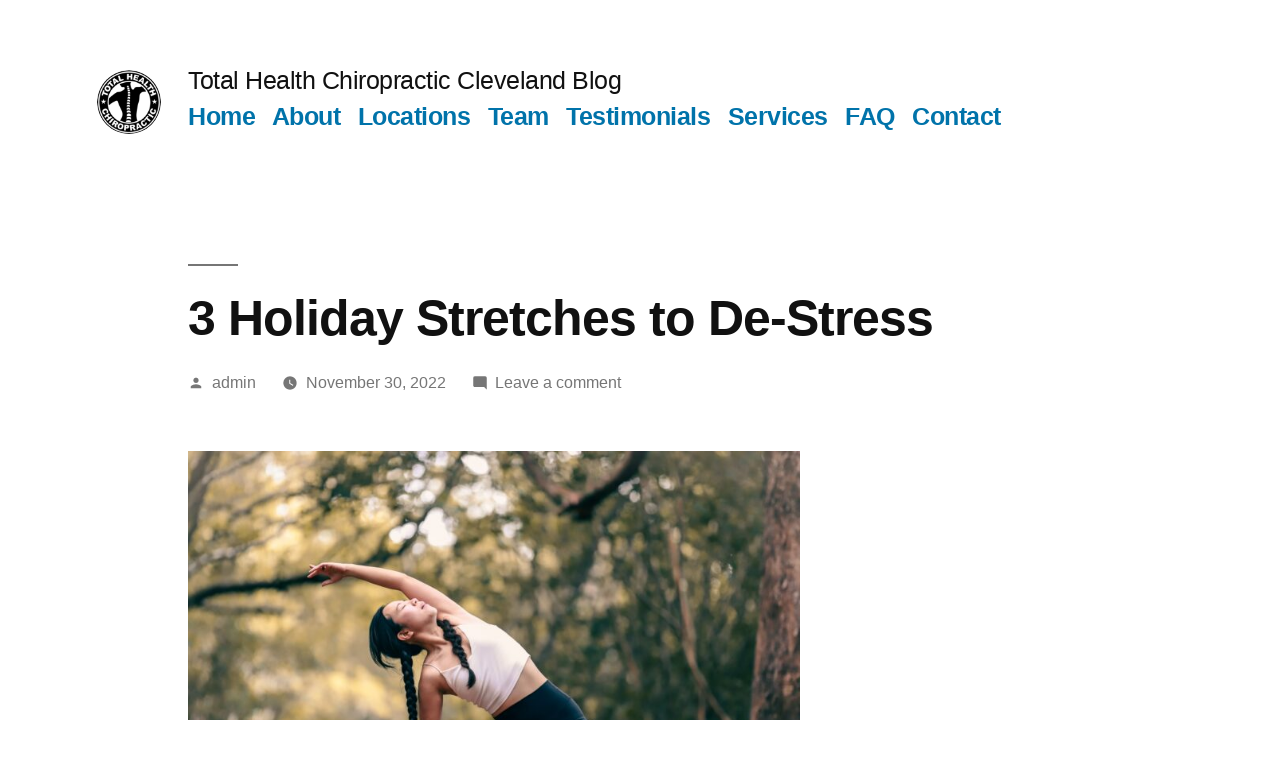

--- FILE ---
content_type: text/html; charset=UTF-8
request_url: https://www.a-familychiropractic.com/blog/3-holiday-stretches-to-de-stress/
body_size: 6279
content:
<!doctype html>
<html lang="en">
<head>
	<meta charset="UTF-8" />
	<meta name="viewport" content="width=device-width, initial-scale=1" />
	<link rel="profile" href="https://gmpg.org/xfn/11" />
	<title>3 Holiday Stretches to De-Stress &#8211; Total Health Chiropractic Cleveland Blog</title>
<link rel='dns-prefetch' href='//s.w.org' />
<link rel="alternate" type="application/rss+xml" title="Total Health Chiropractic Cleveland Blog &raquo; Feed" href="https://www.a-familychiropractic.com/blog/feed/" />
<link rel="alternate" type="application/rss+xml" title="Total Health Chiropractic Cleveland Blog &raquo; Comments Feed" href="https://www.a-familychiropractic.com/blog/comments/feed/" />
<link rel="alternate" type="application/rss+xml" title="Total Health Chiropractic Cleveland Blog &raquo; 3 Holiday Stretches to De-Stress Comments Feed" href="https://www.a-familychiropractic.com/blog/3-holiday-stretches-to-de-stress/feed/" />
		<script type="text/javascript">
			window._wpemojiSettings = {"baseUrl":"https:\/\/s.w.org\/images\/core\/emoji\/11.2.0\/72x72\/","ext":".png","svgUrl":"https:\/\/s.w.org\/images\/core\/emoji\/11.2.0\/svg\/","svgExt":".svg","source":{"concatemoji":"https:\/\/www.a-familychiropractic.com\/blog\/wp-includes\/js\/wp-emoji-release.min.js?ver=5.1.13"}};
			!function(e,a,t){var n,r,o,i=a.createElement("canvas"),p=i.getContext&&i.getContext("2d");function s(e,t){var a=String.fromCharCode;p.clearRect(0,0,i.width,i.height),p.fillText(a.apply(this,e),0,0);e=i.toDataURL();return p.clearRect(0,0,i.width,i.height),p.fillText(a.apply(this,t),0,0),e===i.toDataURL()}function c(e){var t=a.createElement("script");t.src=e,t.defer=t.type="text/javascript",a.getElementsByTagName("head")[0].appendChild(t)}for(o=Array("flag","emoji"),t.supports={everything:!0,everythingExceptFlag:!0},r=0;r<o.length;r++)t.supports[o[r]]=function(e){if(!p||!p.fillText)return!1;switch(p.textBaseline="top",p.font="600 32px Arial",e){case"flag":return s([55356,56826,55356,56819],[55356,56826,8203,55356,56819])?!1:!s([55356,57332,56128,56423,56128,56418,56128,56421,56128,56430,56128,56423,56128,56447],[55356,57332,8203,56128,56423,8203,56128,56418,8203,56128,56421,8203,56128,56430,8203,56128,56423,8203,56128,56447]);case"emoji":return!s([55358,56760,9792,65039],[55358,56760,8203,9792,65039])}return!1}(o[r]),t.supports.everything=t.supports.everything&&t.supports[o[r]],"flag"!==o[r]&&(t.supports.everythingExceptFlag=t.supports.everythingExceptFlag&&t.supports[o[r]]);t.supports.everythingExceptFlag=t.supports.everythingExceptFlag&&!t.supports.flag,t.DOMReady=!1,t.readyCallback=function(){t.DOMReady=!0},t.supports.everything||(n=function(){t.readyCallback()},a.addEventListener?(a.addEventListener("DOMContentLoaded",n,!1),e.addEventListener("load",n,!1)):(e.attachEvent("onload",n),a.attachEvent("onreadystatechange",function(){"complete"===a.readyState&&t.readyCallback()})),(n=t.source||{}).concatemoji?c(n.concatemoji):n.wpemoji&&n.twemoji&&(c(n.twemoji),c(n.wpemoji)))}(window,document,window._wpemojiSettings);
		</script>
		<style type="text/css">
img.wp-smiley,
img.emoji {
	display: inline !important;
	border: none !important;
	box-shadow: none !important;
	height: 1em !important;
	width: 1em !important;
	margin: 0 .07em !important;
	vertical-align: -0.1em !important;
	background: none !important;
	padding: 0 !important;
}
</style>
	<link rel='stylesheet' id='wp-block-library-css'  href='https://www.a-familychiropractic.com/blog/wp-includes/css/dist/block-library/style.min.css?ver=5.1.13' type='text/css' media='all' />
<link rel='stylesheet' id='wp-block-library-theme-css'  href='https://www.a-familychiropractic.com/blog/wp-includes/css/dist/block-library/theme.min.css?ver=5.1.13' type='text/css' media='all' />
<link rel='stylesheet' id='twentynineteen-style-css'  href='https://www.a-familychiropractic.com/blog/wp-content/themes/twentynineteen/style.css?ver=1.3' type='text/css' media='all' />
<link rel='stylesheet' id='twentynineteen-print-style-css'  href='https://www.a-familychiropractic.com/blog/wp-content/themes/twentynineteen/print.css?ver=1.3' type='text/css' media='print' />
<link rel='https://api.w.org/' href='https://www.a-familychiropractic.com/blog/wp-json/' />
<link rel="EditURI" type="application/rsd+xml" title="RSD" href="https://www.a-familychiropractic.com/blog/xmlrpc.php?rsd" />
<link rel="wlwmanifest" type="application/wlwmanifest+xml" href="https://www.a-familychiropractic.com/blog/wp-includes/wlwmanifest.xml" /> 
<link rel='prev' title='Buffalo Wing Roasted Nuts (Keto)' href='https://www.a-familychiropractic.com/blog/buffalo-wing-roasted-nuts-keto/' />
<link rel='next' title='2022 Review Through The Lens Of Our Patients' href='https://www.a-familychiropractic.com/blog/2022-review-through-the-lens-of-our-patients/' />
<meta name="generator" content="WordPress 5.1.13" />
<link rel="canonical" href="https://www.a-familychiropractic.com/blog/3-holiday-stretches-to-de-stress/" />
<link rel='shortlink' href='https://www.a-familychiropractic.com/blog/?p=497' />
<link rel="alternate" type="application/json+oembed" href="https://www.a-familychiropractic.com/blog/wp-json/oembed/1.0/embed?url=https%3A%2F%2Fwww.a-familychiropractic.com%2Fblog%2F3-holiday-stretches-to-de-stress%2F" />
<link rel="alternate" type="text/xml+oembed" href="https://www.a-familychiropractic.com/blog/wp-json/oembed/1.0/embed?url=https%3A%2F%2Fwww.a-familychiropractic.com%2Fblog%2F3-holiday-stretches-to-de-stress%2F&#038;format=xml" />
<link rel="pingback" href="https://www.a-familychiropractic.com/blog/xmlrpc.php">		<style type="text/css">.recentcomments a{display:inline !important;padding:0 !important;margin:0 !important;}</style>
		</head>

<body class="post-template-default single single-post postid-497 single-format-standard wp-custom-logo wp-embed-responsive singular image-filters-enabled">
<div id="page" class="site">
	<a class="skip-link screen-reader-text" href="#content">Skip to content</a>

		<header id="masthead" class="site-header">

			<div class="site-branding-container">
				<div class="site-branding">

			<div class="site-logo"><a href="https://www.a-familychiropractic.com/blog/" class="custom-logo-link" rel="home" itemprop="url"><img width="190" height="190" src="https://www.a-familychiropractic.com/blog/wp-content/uploads/2019/08/cropped-logo.png" class="custom-logo" alt="Total Health Chiropractic Cleveland Blog" itemprop="logo" srcset="https://www.a-familychiropractic.com/blog/wp-content/uploads/2019/08/cropped-logo.png 190w, https://www.a-familychiropractic.com/blog/wp-content/uploads/2019/08/cropped-logo-150x150.png 150w" sizes="(max-width: 190px) 100vw, 190px" /></a></div>
								<p class="site-title"><a href="https://www.a-familychiropractic.com/blog/" rel="home">Total Health Chiropractic Cleveland Blog</a></p>
			
				<nav id="site-navigation" class="main-navigation" aria-label="Top Menu">
			<div class="menu-primary-menu-container"><ul id="menu-primary-menu" class="main-menu"><li id="menu-item-347" class="menu-item menu-item-type-custom menu-item-object-custom menu-item-347"><a href="https://www.a-familychiropractic.com">Home</a></li>
<li id="menu-item-348" class="menu-item menu-item-type-custom menu-item-object-custom menu-item-348"><a href="https://www.a-familychiropractic.com/index.php#service">About</a></li>
<li id="menu-item-349" class="menu-item menu-item-type-custom menu-item-object-custom menu-item-349"><a href="https://www.a-familychiropractic.com/index.php#portfolio">Locations</a></li>
<li id="menu-item-350" class="menu-item menu-item-type-custom menu-item-object-custom menu-item-350"><a href="https://www.a-familychiropractic.com/index.php#about">Team</a></li>
<li id="menu-item-351" class="menu-item menu-item-type-custom menu-item-object-custom menu-item-351"><a href="https://www.a-familychiropractic.com/index.php#videos">Testimonials</a></li>
<li id="menu-item-352" class="menu-item menu-item-type-custom menu-item-object-custom menu-item-352"><a href="https://www.a-familychiropractic.com/index.php#services">Services</a></li>
<li id="menu-item-353" class="menu-item menu-item-type-custom menu-item-object-custom menu-item-353"><a href="https://www.a-familychiropractic.com/cleveland-chiropractic-faq.php">FAQ</a></li>
<li id="menu-item-354" class="menu-item menu-item-type-custom menu-item-object-custom menu-item-354"><a href="https://www.a-familychiropractic.com/contact-cleveland-chiropractor.php">Contact</a></li>
</ul></div><div class="main-menu-more"><ul class="main-menu"><li class="menu-item menu-item-has-children"><button class="submenu-expand main-menu-more-toggle is-empty" tabindex="-1" aria-label="More" aria-haspopup="true" aria-expanded="false"><span class="screen-reader-text">More</span><svg class="svg-icon" width="24" height="24" aria-hidden="true" role="img" focusable="false" width="24" height="24" xmlns="http://www.w3.org/2000/svg"><g fill="none" fill-rule="evenodd"><path d="M0 0h24v24H0z"/><path fill="currentColor" fill-rule="nonzero" d="M12 2c5.52 0 10 4.48 10 10s-4.48 10-10 10S2 17.52 2 12 6.48 2 12 2zM6 14a2 2 0 1 0 0-4 2 2 0 0 0 0 4zm6 0a2 2 0 1 0 0-4 2 2 0 0 0 0 4zm6 0a2 2 0 1 0 0-4 2 2 0 0 0 0 4z"/></g></svg></button><ul class="sub-menu hidden-links"><li id="menu-item--1" class="mobile-parent-nav-menu-item menu-item--1"><button class="menu-item-link-return"><svg class="svg-icon" width="24" height="24" aria-hidden="true" role="img" focusable="false" viewBox="0 0 24 24" version="1.1" xmlns="http://www.w3.org/2000/svg" xmlns:xlink="http://www.w3.org/1999/xlink"><path d="M15.41 7.41L14 6l-6 6 6 6 1.41-1.41L10.83 12z"></path><path d="M0 0h24v24H0z" fill="none"></path></svg>Back</button></li></ul></li></ul></div>		</nav><!-- #site-navigation -->
		</div><!-- .site-branding -->
			</div><!-- .layout-wrap -->

					</header><!-- #masthead -->

	<div id="content" class="site-content">

	<section id="primary" class="content-area">
		<main id="main" class="site-main">

			
<article id="post-497" class="post-497 post type-post status-publish format-standard hentry category-uncategorized entry">
		<header class="entry-header">
		
<h1 class="entry-title">3 Holiday Stretches to De-Stress</h1>
<div class="entry-meta">
	<span class="byline"><svg class="svg-icon" width="16" height="16" aria-hidden="true" role="img" focusable="false" viewBox="0 0 24 24" version="1.1" xmlns="http://www.w3.org/2000/svg" xmlns:xlink="http://www.w3.org/1999/xlink"><path d="M12 12c2.21 0 4-1.79 4-4s-1.79-4-4-4-4 1.79-4 4 1.79 4 4 4zm0 2c-2.67 0-8 1.34-8 4v2h16v-2c0-2.66-5.33-4-8-4z"></path><path d="M0 0h24v24H0z" fill="none"></path></svg><span class="screen-reader-text">Posted by</span><span class="author vcard"><a class="url fn n" href="https://www.a-familychiropractic.com/blog/author/admin/">admin</a></span></span>	<span class="posted-on"><svg class="svg-icon" width="16" height="16" aria-hidden="true" role="img" focusable="false" xmlns="http://www.w3.org/2000/svg" viewBox="0 0 24 24"><defs><path id="a" d="M0 0h24v24H0V0z"></path></defs><clipPath id="b"><use xlink:href="#a" overflow="visible"></use></clipPath><path clip-path="url(#b)" d="M12 2C6.5 2 2 6.5 2 12s4.5 10 10 10 10-4.5 10-10S17.5 2 12 2zm4.2 14.2L11 13V7h1.5v5.2l4.5 2.7-.8 1.3z"></path></svg><a href="https://www.a-familychiropractic.com/blog/3-holiday-stretches-to-de-stress/" rel="bookmark"><time class="entry-date published" datetime="2022-11-30T08:51:05-05:00">November 30, 2022</time><time class="updated" datetime="2022-12-01T08:52:11-05:00">December 1, 2022</time></a></span>	<span class="comment-count">
				<span class="comments-link"><svg class="svg-icon" width="16" height="16" aria-hidden="true" role="img" focusable="false" viewBox="0 0 24 24" version="1.1" xmlns="http://www.w3.org/2000/svg" xmlns:xlink="http://www.w3.org/1999/xlink"><path d="M21.99 4c0-1.1-.89-2-1.99-2H4c-1.1 0-2 .9-2 2v12c0 1.1.9 2 2 2h14l4 4-.01-18z"></path><path d="M0 0h24v24H0z" fill="none"></path></svg><a href="https://www.a-familychiropractic.com/blog/3-holiday-stretches-to-de-stress/#respond">Leave a comment<span class="screen-reader-text"> on 3 Holiday Stretches to De-Stress</span></a></span>	</span>
	</div><!-- .meta-info -->
	</header>
	
	<div class="entry-content">
		<p><a href="https://www.a-familychiropractic.com/blog/wp-content/uploads/2022/12/luemen-rutkowski-mIHbipd5-Qw-unsplash.jpg"><img class="wp-image-498 size-large aligncenter" src="https://www.a-familychiropractic.com/blog/wp-content/uploads/2022/12/luemen-rutkowski-mIHbipd5-Qw-unsplash-1024x683.jpg" alt="" width="640" height="427" srcset="https://www.a-familychiropractic.com/blog/wp-content/uploads/2022/12/luemen-rutkowski-mIHbipd5-Qw-unsplash-1024x683.jpg 1024w, https://www.a-familychiropractic.com/blog/wp-content/uploads/2022/12/luemen-rutkowski-mIHbipd5-Qw-unsplash-300x200.jpg 300w, https://www.a-familychiropractic.com/blog/wp-content/uploads/2022/12/luemen-rutkowski-mIHbipd5-Qw-unsplash-768x512.jpg 768w, https://www.a-familychiropractic.com/blog/wp-content/uploads/2022/12/luemen-rutkowski-mIHbipd5-Qw-unsplash-1568x1045.jpg 1568w" sizes="(max-width: 640px) 100vw, 640px" /></a></p>
<p><b>Doorway Stretch</b></p>
<p><span style="font-weight: 400;">Place your hands on either side of the door frame and step forward with the right light. Lean into this stretch until felt across the armpit and chest area. Switch sides.</span></p>
<p><b>Hip Flexor Stretch</b></p>
<p><span style="font-weight: 400;">Begin by being in a half kneeling position. (You can use a form mat or pillow under the knee for added protection) Push pelvis forward until stretch is felt in front hip/leg. Keep your body upright and try not to lean forward. Hold stretch for 30 seconds and aim for 2 repetitions then switch sides. </span></p>
<p><b>Quad Stretch</b></p>
<p><span style="font-weight: 400;">Start stretching by standing near a chair or counter to help with balance. Bend your right leg and grab your foot until stretch is felt across the front of your thigh. Make sure the knee stays pointed downward toward the floor. Hold stretch for 30 seconds and switch sides. </span></p>
	</div><!-- .entry-content -->

	<footer class="entry-footer">
		<span class="byline"><svg class="svg-icon" width="16" height="16" aria-hidden="true" role="img" focusable="false" viewBox="0 0 24 24" version="1.1" xmlns="http://www.w3.org/2000/svg" xmlns:xlink="http://www.w3.org/1999/xlink"><path d="M12 12c2.21 0 4-1.79 4-4s-1.79-4-4-4-4 1.79-4 4 1.79 4 4 4zm0 2c-2.67 0-8 1.34-8 4v2h16v-2c0-2.66-5.33-4-8-4z"></path><path d="M0 0h24v24H0z" fill="none"></path></svg><span class="screen-reader-text">Posted by</span><span class="author vcard"><a class="url fn n" href="https://www.a-familychiropractic.com/blog/author/admin/">admin</a></span></span><span class="posted-on"><svg class="svg-icon" width="16" height="16" aria-hidden="true" role="img" focusable="false" xmlns="http://www.w3.org/2000/svg" viewBox="0 0 24 24"><defs><path id="a" d="M0 0h24v24H0V0z"></path></defs><clipPath id="b"><use xlink:href="#a" overflow="visible"></use></clipPath><path clip-path="url(#b)" d="M12 2C6.5 2 2 6.5 2 12s4.5 10 10 10 10-4.5 10-10S17.5 2 12 2zm4.2 14.2L11 13V7h1.5v5.2l4.5 2.7-.8 1.3z"></path></svg><a href="https://www.a-familychiropractic.com/blog/3-holiday-stretches-to-de-stress/" rel="bookmark"><time class="entry-date published" datetime="2022-11-30T08:51:05-05:00">November 30, 2022</time><time class="updated" datetime="2022-12-01T08:52:11-05:00">December 1, 2022</time></a></span><span class="cat-links"><svg class="svg-icon" width="16" height="16" aria-hidden="true" role="img" focusable="false" xmlns="http://www.w3.org/2000/svg" viewBox="0 0 24 24"><path d="M10 4H4c-1.1 0-1.99.9-1.99 2L2 18c0 1.1.9 2 2 2h16c1.1 0 2-.9 2-2V8c0-1.1-.9-2-2-2h-8l-2-2z"></path><path d="M0 0h24v24H0z" fill="none"></path></svg><span class="screen-reader-text">Posted in</span><a href="https://www.a-familychiropractic.com/blog/category/uncategorized/" rel="category tag">Uncategorized</a></span>	</footer><!-- .entry-footer -->

				
</article><!-- #post-${ID} -->

	<nav class="navigation post-navigation" role="navigation">
		<h2 class="screen-reader-text">Post navigation</h2>
		<div class="nav-links"><div class="nav-previous"><a href="https://www.a-familychiropractic.com/blog/buffalo-wing-roasted-nuts-keto/" rel="prev"><span class="meta-nav" aria-hidden="true">Previous Post</span> <span class="screen-reader-text">Previous post:</span> <br/><span class="post-title">Buffalo Wing Roasted Nuts (Keto)</span></a></div><div class="nav-next"><a href="https://www.a-familychiropractic.com/blog/2022-review-through-the-lens-of-our-patients/" rel="next"><span class="meta-nav" aria-hidden="true">Next Post</span> <span class="screen-reader-text">Next post:</span> <br/><span class="post-title">2022 Review Through The Lens Of Our Patients</span></a></div></div>
	</nav>
<div id="comments" class="comments-area">
	<div class="comments-title-wrap no-responses">
		<h2 class="comments-title">
		Leave a comment		</h2><!-- .comments-title -->
			</div><!-- .comments-title-flex -->
		<div id="respond" class="comment-respond">
		<h3 id="reply-title" class="comment-reply-title"> <small><a rel="nofollow" id="cancel-comment-reply-link" href="/blog/3-holiday-stretches-to-de-stress/#respond" style="display:none;">Cancel reply</a></small></h3>			<form action="https://www.a-familychiropractic.com/blog/wp-comments-post.php" method="post" id="commentform" class="comment-form" novalidate>
				<p class="comment-notes"><span id="email-notes">Your email address will not be published.</span> Required fields are marked <span class="required">*</span></p><p class="comment-form-comment"><label for="comment">Comment</label> <textarea id="comment" name="comment" cols="45" rows="5" maxlength="65525" required="required"></textarea></p><p class="comment-form-author"><label for="author">Name <span class="required">*</span></label> <input id="author" name="author" type="text" value="" size="30" maxlength="245" required='required' /></p>
<p class="comment-form-email"><label for="email">Email <span class="required">*</span></label> <input id="email" name="email" type="email" value="" size="30" maxlength="100" aria-describedby="email-notes" required='required' /></p>
<p class="comment-form-url"><label for="url">Website</label> <input id="url" name="url" type="url" value="" size="30" maxlength="200" /></p>
<p class="comment-form-cookies-consent"><input id="wp-comment-cookies-consent" name="wp-comment-cookies-consent" type="checkbox" value="yes" /><label for="wp-comment-cookies-consent">Save my name, email, and website in this browser for the next time I comment.</label></p>
<p class="form-submit"><input name="submit" type="submit" id="submit" class="submit" value="Post Comment" /> <input type='hidden' name='comment_post_ID' value='497' id='comment_post_ID' />
<input type='hidden' name='comment_parent' id='comment_parent' value='0' />
</p><p style="display: none !important;"><label>&#916;<textarea name="ak_hp_textarea" cols="45" rows="8" maxlength="100"></textarea></label><input type="hidden" id="ak_js_1" name="ak_js" value="38"/><script>document.getElementById( "ak_js_1" ).setAttribute( "value", ( new Date() ).getTime() );</script></p>			</form>
			</div><!-- #respond -->
	</div><!-- #comments -->

		</main><!-- #main -->
	</section><!-- #primary -->


	</div><!-- #content -->

	<footer id="colophon" class="site-footer">
		
	<aside class="widget-area" role="complementary" aria-label="Footer">
							<div class="widget-column footer-widget-1">
					<section id="search-2" class="widget widget_search"><form role="search" method="get" class="search-form" action="https://www.a-familychiropractic.com/blog/">
				<label>
					<span class="screen-reader-text">Search for:</span>
					<input type="search" class="search-field" placeholder="Search &hellip;" value="" name="s" />
				</label>
				<input type="submit" class="search-submit" value="Search" />
			</form></section>		<section id="recent-posts-2" class="widget widget_recent_entries">		<h2 class="widget-title">Recent Posts</h2>		<ul>
											<li>
					<a href="https://www.a-familychiropractic.com/blog/when-a-stomach-problem-is-actually-a-nerve-problem/">When a stomach problem is actually a nerve problem</a>
									</li>
											<li>
					<a href="https://www.a-familychiropractic.com/blog/can-chiropractic-treatments-ease-digestive-disorders/">Can chiropractic treatments ease digestive disorders?</a>
									</li>
											<li>
					<a href="https://www.a-familychiropractic.com/blog/what-are-some-non-surgical-scoliosis-treatments/">What are some non surgical scoliosis treatments?</a>
									</li>
					</ul>
		</section><section id="recent-comments-2" class="widget widget_recent_comments"><h2 class="widget-title">Recent Comments</h2><ul id="recentcomments"></ul></section><section id="archives-2" class="widget widget_archive"><h2 class="widget-title">Archives</h2>		<ul>
				<li><a href='https://www.a-familychiropractic.com/blog/2024/08/'>August 2024</a></li>
	<li><a href='https://www.a-familychiropractic.com/blog/2024/07/'>July 2024</a></li>
	<li><a href='https://www.a-familychiropractic.com/blog/2024/06/'>June 2024</a></li>
	<li><a href='https://www.a-familychiropractic.com/blog/2024/05/'>May 2024</a></li>
	<li><a href='https://www.a-familychiropractic.com/blog/2024/04/'>April 2024</a></li>
	<li><a href='https://www.a-familychiropractic.com/blog/2024/03/'>March 2024</a></li>
	<li><a href='https://www.a-familychiropractic.com/blog/2024/02/'>February 2024</a></li>
	<li><a href='https://www.a-familychiropractic.com/blog/2024/01/'>January 2024</a></li>
	<li><a href='https://www.a-familychiropractic.com/blog/2023/12/'>December 2023</a></li>
	<li><a href='https://www.a-familychiropractic.com/blog/2023/11/'>November 2023</a></li>
	<li><a href='https://www.a-familychiropractic.com/blog/2023/10/'>October 2023</a></li>
	<li><a href='https://www.a-familychiropractic.com/blog/2023/09/'>September 2023</a></li>
	<li><a href='https://www.a-familychiropractic.com/blog/2023/08/'>August 2023</a></li>
	<li><a href='https://www.a-familychiropractic.com/blog/2023/07/'>July 2023</a></li>
	<li><a href='https://www.a-familychiropractic.com/blog/2023/06/'>June 2023</a></li>
	<li><a href='https://www.a-familychiropractic.com/blog/2023/05/'>May 2023</a></li>
	<li><a href='https://www.a-familychiropractic.com/blog/2023/04/'>April 2023</a></li>
	<li><a href='https://www.a-familychiropractic.com/blog/2023/03/'>March 2023</a></li>
	<li><a href='https://www.a-familychiropractic.com/blog/2023/02/'>February 2023</a></li>
	<li><a href='https://www.a-familychiropractic.com/blog/2023/01/'>January 2023</a></li>
	<li><a href='https://www.a-familychiropractic.com/blog/2022/12/'>December 2022</a></li>
	<li><a href='https://www.a-familychiropractic.com/blog/2022/11/'>November 2022</a></li>
	<li><a href='https://www.a-familychiropractic.com/blog/2022/10/'>October 2022</a></li>
	<li><a href='https://www.a-familychiropractic.com/blog/2022/09/'>September 2022</a></li>
	<li><a href='https://www.a-familychiropractic.com/blog/2022/08/'>August 2022</a></li>
	<li><a href='https://www.a-familychiropractic.com/blog/2022/07/'>July 2022</a></li>
	<li><a href='https://www.a-familychiropractic.com/blog/2022/06/'>June 2022</a></li>
	<li><a href='https://www.a-familychiropractic.com/blog/2022/05/'>May 2022</a></li>
	<li><a href='https://www.a-familychiropractic.com/blog/2022/04/'>April 2022</a></li>
	<li><a href='https://www.a-familychiropractic.com/blog/2022/03/'>March 2022</a></li>
	<li><a href='https://www.a-familychiropractic.com/blog/2022/02/'>February 2022</a></li>
	<li><a href='https://www.a-familychiropractic.com/blog/2022/01/'>January 2022</a></li>
	<li><a href='https://www.a-familychiropractic.com/blog/2021/12/'>December 2021</a></li>
	<li><a href='https://www.a-familychiropractic.com/blog/2021/11/'>November 2021</a></li>
	<li><a href='https://www.a-familychiropractic.com/blog/2021/10/'>October 2021</a></li>
	<li><a href='https://www.a-familychiropractic.com/blog/2021/09/'>September 2021</a></li>
	<li><a href='https://www.a-familychiropractic.com/blog/2021/08/'>August 2021</a></li>
	<li><a href='https://www.a-familychiropractic.com/blog/2021/07/'>July 2021</a></li>
	<li><a href='https://www.a-familychiropractic.com/blog/2021/05/'>May 2021</a></li>
	<li><a href='https://www.a-familychiropractic.com/blog/2021/04/'>April 2021</a></li>
	<li><a href='https://www.a-familychiropractic.com/blog/2021/03/'>March 2021</a></li>
	<li><a href='https://www.a-familychiropractic.com/blog/2021/02/'>February 2021</a></li>
	<li><a href='https://www.a-familychiropractic.com/blog/2021/01/'>January 2021</a></li>
	<li><a href='https://www.a-familychiropractic.com/blog/2020/12/'>December 2020</a></li>
	<li><a href='https://www.a-familychiropractic.com/blog/2020/11/'>November 2020</a></li>
	<li><a href='https://www.a-familychiropractic.com/blog/2020/10/'>October 2020</a></li>
	<li><a href='https://www.a-familychiropractic.com/blog/2020/08/'>August 2020</a></li>
	<li><a href='https://www.a-familychiropractic.com/blog/2020/07/'>July 2020</a></li>
	<li><a href='https://www.a-familychiropractic.com/blog/2020/06/'>June 2020</a></li>
	<li><a href='https://www.a-familychiropractic.com/blog/2020/05/'>May 2020</a></li>
	<li><a href='https://www.a-familychiropractic.com/blog/2020/04/'>April 2020</a></li>
	<li><a href='https://www.a-familychiropractic.com/blog/2020/03/'>March 2020</a></li>
	<li><a href='https://www.a-familychiropractic.com/blog/2020/01/'>January 2020</a></li>
	<li><a href='https://www.a-familychiropractic.com/blog/2019/12/'>December 2019</a></li>
	<li><a href='https://www.a-familychiropractic.com/blog/2019/11/'>November 2019</a></li>
	<li><a href='https://www.a-familychiropractic.com/blog/2019/10/'>October 2019</a></li>
	<li><a href='https://www.a-familychiropractic.com/blog/2019/09/'>September 2019</a></li>
	<li><a href='https://www.a-familychiropractic.com/blog/2019/08/'>August 2019</a></li>
	<li><a href='https://www.a-familychiropractic.com/blog/2019/07/'>July 2019</a></li>
	<li><a href='https://www.a-familychiropractic.com/blog/2019/06/'>June 2019</a></li>
	<li><a href='https://www.a-familychiropractic.com/blog/2019/05/'>May 2019</a></li>
	<li><a href='https://www.a-familychiropractic.com/blog/2019/04/'>April 2019</a></li>
	<li><a href='https://www.a-familychiropractic.com/blog/2019/03/'>March 2019</a></li>
		</ul>
			</section><section id="categories-2" class="widget widget_categories"><h2 class="widget-title">Categories</h2>		<ul>
				<li class="cat-item cat-item-1"><a href="https://www.a-familychiropractic.com/blog/category/uncategorized/" >Uncategorized</a>
</li>
		</ul>
			</section><section id="meta-2" class="widget widget_meta"><h2 class="widget-title">Meta</h2>			<ul>
						<li><a href="https://www.a-familychiropractic.com/blog/wp-login.php">Log in</a></li>
			<li><a href="https://www.a-familychiropractic.com/blog/feed/">Entries <abbr title="Really Simple Syndication">RSS</abbr></a></li>
			<li><a href="https://www.a-familychiropractic.com/blog/comments/feed/">Comments <abbr title="Really Simple Syndication">RSS</abbr></a></li>
			<li><a href="https://wordpress.org/" title="Powered by WordPress, state-of-the-art semantic personal publishing platform.">WordPress.org</a></li>			</ul>
			</section>					</div>
					</aside><!-- .widget-area -->

		<div class="site-info">
										<a class="site-name" href="https://www.a-familychiropractic.com/blog/" rel="home">Total Health Chiropractic Cleveland Blog</a>,
						<a href="https://wordpress.org/" class="imprint">
				Proudly powered by WordPress.			</a>
								</div><!-- .site-info -->
	</footer><!-- #colophon -->

</div><!-- #page -->

<script type='text/javascript' src='https://www.a-familychiropractic.com/blog/wp-content/themes/twentynineteen/js/priority-menu.js?ver=1.1'></script>
<script type='text/javascript' src='https://www.a-familychiropractic.com/blog/wp-content/themes/twentynineteen/js/touch-keyboard-navigation.js?ver=1.1'></script>
<script type='text/javascript' src='https://www.a-familychiropractic.com/blog/wp-includes/js/comment-reply.min.js?ver=5.1.13'></script>
<script type='text/javascript' src='https://www.a-familychiropractic.com/blog/wp-includes/js/wp-embed.min.js?ver=5.1.13'></script>
	<script>
	/(trident|msie)/i.test(navigator.userAgent)&&document.getElementById&&window.addEventListener&&window.addEventListener("hashchange",function(){var t,e=location.hash.substring(1);/^[A-z0-9_-]+$/.test(e)&&(t=document.getElementById(e))&&(/^(?:a|select|input|button|textarea)$/i.test(t.tagName)||(t.tabIndex=-1),t.focus())},!1);
	</script>
	
</body>
</html>
